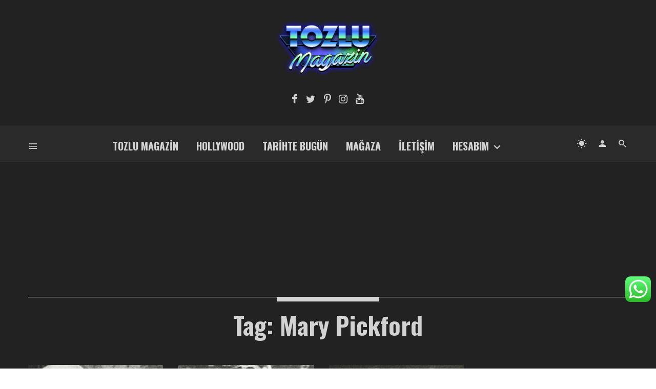

--- FILE ---
content_type: text/html; charset=utf-8
request_url: https://www.google.com/recaptcha/api2/aframe
body_size: 268
content:
<!DOCTYPE HTML><html><head><meta http-equiv="content-type" content="text/html; charset=UTF-8"></head><body><script nonce="zmTDYV5-djdN-7bT64xKCQ">/** Anti-fraud and anti-abuse applications only. See google.com/recaptcha */ try{var clients={'sodar':'https://pagead2.googlesyndication.com/pagead/sodar?'};window.addEventListener("message",function(a){try{if(a.source===window.parent){var b=JSON.parse(a.data);var c=clients[b['id']];if(c){var d=document.createElement('img');d.src=c+b['params']+'&rc='+(localStorage.getItem("rc::a")?sessionStorage.getItem("rc::b"):"");window.document.body.appendChild(d);sessionStorage.setItem("rc::e",parseInt(sessionStorage.getItem("rc::e")||0)+1);localStorage.setItem("rc::h",'1769218991040');}}}catch(b){}});window.parent.postMessage("_grecaptcha_ready", "*");}catch(b){}</script></body></html>

--- FILE ---
content_type: application/javascript; charset=utf-8
request_url: https://fundingchoicesmessages.google.com/f/AGSKWxUP7FjkD9k6n6hADUACMH2fubvcWMXzSpDoochiAq3BmSpO_CmrwPJYweJYDmMXZXzQ2sX-VzwZfeGA6ZrXYD8e0CC4FFD0pL4_bkUuxNRo72at-9VMca6VO5G9gMW4rg97be0qP1MPTv1T3tcX65jvn6PyFA6dKHOBNMwrH5oyBLczrnoytACots0W/_/adsplupu.-rectangle/ad-/adzone1./pagead/osd.300px;)
body_size: -1290
content:
window['d8af30f9-a9a8-4647-a2c2-75207a24e3ae'] = true;